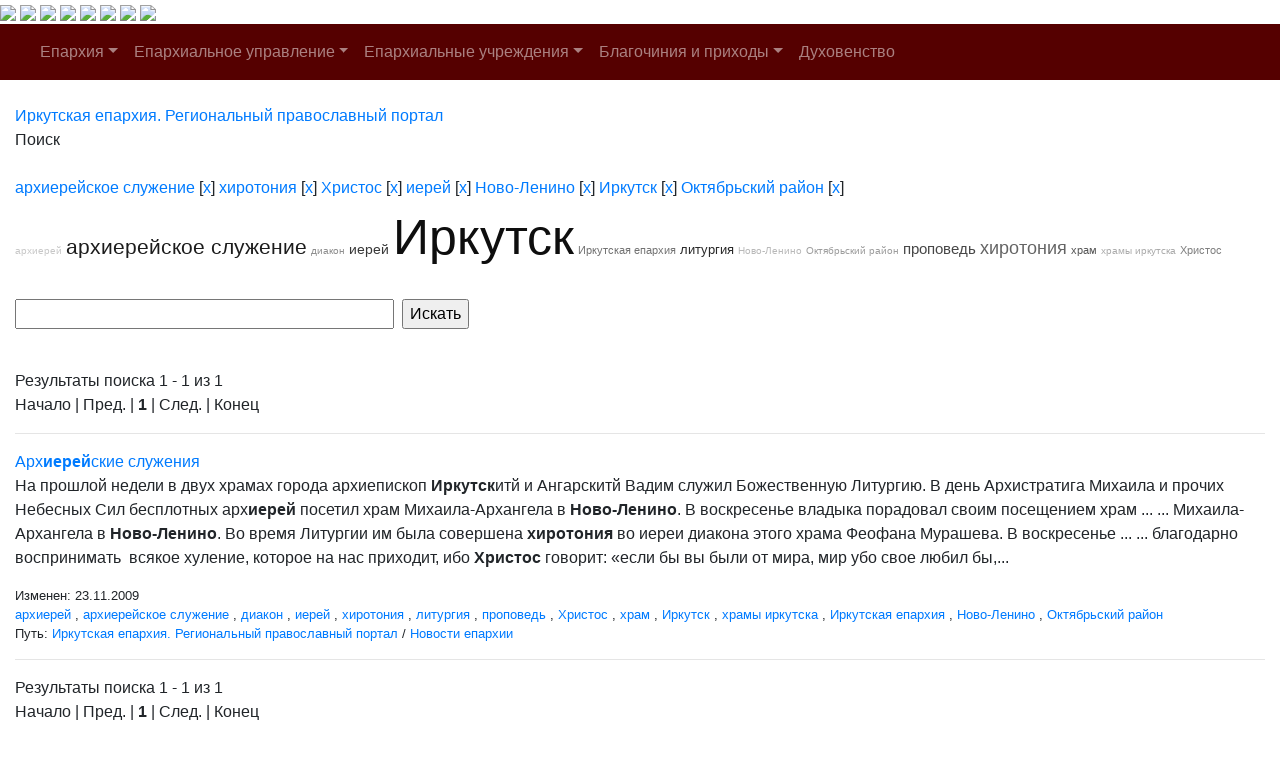

--- FILE ---
content_type: text/html; charset=windows-1251
request_url: http://www.iemp.ru/search/index.php?tags=%E0%F0%F5%E8%E5%F0%E5%E9%F1%EA%EE%E5+%F1%EB%F3%E6%E5%ED%E8%E5%2C%F5%E8%F0%EE%F2%EE%ED%E8%FF%2C%D5%F0%E8%F1%F2%EE%F1%2C%E8%E5%F0%E5%E9%2C%CD%EE%E2%EE-%CB%E5%ED%E8%ED%EE%2C%C8%F0%EA%F3%F2%F1%EA%2C%CE%EA%F2%FF%E1%F0%FC%F1%EA%E8%E9+%F0%E0%E9%EE%ED
body_size: 31179
content:
<!DOCTYPE HTML PUBLIC "-//W3C//DTD HTML 4.01 Transitional//EN">
<html>
<head>
    <meta charset="windows-1251">
    <title>Поиск по сайту</title>
            <meta name="viewport" content="width=device-width, initial-scale=1, shrink-to-fit=no">
    <link href="/bitrix/cache/css/en/new_eparhia_doc/page_076de6cdb2cac97676ceae45870f3987/page_076de6cdb2cac97676ceae45870f3987_v1.css?16884977351253" type="text/css"  rel="stylesheet" />
<link href="/bitrix/cache/css/en/new_eparhia_doc/template_ed15fd755afd481846ec5748305c81b6/template_ed15fd755afd481846ec5748305c81b6_v1.css?172775068320862" type="text/css"  data-template-style="true" rel="stylesheet" />

    <link rel="stylesheet" href="https://maxcdn.bootstrapcdn.com/bootstrap/4.0.0/css/bootstrap.min.css" integrity="sha384-Gn5384xqQ1aoWXA+058RXPxPg6fy4IWvTNh0E263XmFcJlSAwiGgFAW/dAiS6JXm" crossorigin="anonymous">
    <script src="https://code.jquery.com/jquery-3.2.1.slim.min.js" integrity="sha384-KJ3o2DKtIkvYIK3UENzmM7KCkRr/rE9/Qpg6aAZGJwFDMVNA/GpGFF93hXpG5KkN" crossorigin="anonymous"></script>
    <script src="https://cdnjs.cloudflare.com/ajax/libs/popper.js/1.12.9/umd/popper.min.js" integrity="sha384-ApNbgh9B+Y1QKtv3Rn7W3mgPxhU9K/ScQsAP7hUibX39j7fakFPskvXusvfa0b4Q" crossorigin="anonymous"></script>
    <script src="https://maxcdn.bootstrapcdn.com/bootstrap/4.0.0/js/bootstrap.min.js" integrity="sha384-JZR6Spejh4U02d8jOt6vLEHfe/JQGiRRSQQxSfFWpi1MquVdAyjUar5+76PVCmYl" crossorigin="anonymous"></script>
    <link rel="stylesheet" href="/bitrix/templates/new_eparhia/font-awesome/css/font-awesome.min.css">
    <link rel="stylesheet" href="https://cdnjs.cloudflare.com/ajax/libs/fancybox/3.5.7/jquery.fancybox.css">
</head>

<body>
<div id = "wrap">
<div class="header">
        <a href="/" class="header_link"></a>
        <a href="/"><img src="/bitrix/templates/new_eparhia/images/b_home.png" class="b_home"></a>
        <a href="mailto:eparhia_irkutsk@mail.ru"><img src="/bitrix/templates/new_eparhia/images/b_mail.png" class="b_mail"></a>
        <a href="sip:73952778481"><img src="/bitrix/templates/new_eparhia/images/b_phone.png" class="b_phone"></a>
        <a data-toggle="modal" href="remote.html" data-target="#search"><img src="/bitrix/templates/new_eparhia/images/b_search.png" class="b_search"></a>
        <a href="https://vk.com/irkutskaya_eparhiya" target="_nblank"><img src="/bitrix/templates/new_eparhia/images/b_vk.png" class="b_vk"></a>
        <a href="https://www.youtube.com/@iemp_irk" target="_nblank"><img src="/bitrix/templates/new_eparhia/images/b_youtube.png" class="b_youtube"></a>
        <a href="https://t.me/IEMP_RU" target="_nblank"><img src="/bitrix/templates/new_eparhia/images/b_telegram.png" class="b_telegram"></a>
        <a href="https://ok.ru/group/68665972686884" target="_nblank"><img src="/bitrix/templates/new_eparhia/images/b_ok.png" class="b_ok"></a>
        <div class="modal fade" id="search" tabindex="-1" role="dialog" aria-labelledby="exampleModalLabel" aria-hidden="true">
        <div class="modal-dialog" role="document">
            <div class="modal-content">
            <form action="/search/index.php">
            <div class="modal-body">
                <div class="form-group">
                    <h5 class="modal-title" id="exampleModalLabel">Поиск по сайту</h5>
                </div>   
                <div class="form-group">
                    <input type="text" class="form-control" id="q" name="q">
                </div>    
                <div class="form-group" align="right">
                    <button type="submit" class="btn btn-primary">Найти информацию</button>
                    <button type="button" class="btn btn-secondary" data-dismiss="modal">Закрыть</button>
                </div> 
            </div>
            </form>
            </div>
        </div>
        </div>
        	<div class="menu">
		<nav class="navbar navbar-expand-lg navbar-dark" style="background-color: #550000;">
			<a class="navbar-brand" href="#"></a>
			<button class="navbar-toggler" type="button" data-toggle="collapse" data-target="#navbarSupportedContent" aria-controls="navbarSupportedContent" aria-expanded="false" aria-label="Toggle navigation">
				<span class="navbar-toggler-icon"></span>
			</button>
			<div class="collapse navbar-collapse" id="navbarSupportedContent">
				<ul class="navbar-nav">
																																<li class="nav-item dropdown ">
									<a class="nav-link dropdown-toggle" href="/eparkhiya/" id="navbarDropdown" role="button" data-toggle="dropdown" aria-haspopup="true" aria-expanded="false">Епархия</a>
									<div class="dropdown-menu" aria-labelledby="navbarDropdown">																																																												<a class="dropdown-item " href="/duhovenstvo/detail.php?ID=13910">Правящий архиерей</a>
																																																																				<a class="dropdown-item " href="/eparkhiya/istoriya-eparkhii/">История епархии</a>
																																																																				<a class="dropdown-item " href="/eparkhiya/novomucheniki">Новомученики Иркутской епархии</a>
																																																																				<a class="dropdown-item " href="/eparkhiya/interaktivnaya-karta-eparkhii/">Интерактивная карта епархии</a>
																																																																				<a class="dropdown-item " href="/pravyashchiy-arkhierey/priemnaya-arkhiereya-/">Приемная архиерея</a>
																																													</div></li>																											<li class="nav-item dropdown ">
									<a class="nav-link dropdown-toggle" href="/uprav/" id="navbarDropdown" role="button" data-toggle="dropdown" aria-haspopup="true" aria-expanded="false">Епархиальное управление</a>
									<div class="dropdown-menu" aria-labelledby="navbarDropdown">																																																												<a class="dropdown-item " href="/uprav/eparkhialnye-otdely/">Епархиальные отделы</a>
																																																																				<a class="dropdown-item " href="/uprav/dokumenty-eparkhialnogo-upravleniya/">Документы епархиального управления</a>
																																																																				<a class="dropdown-item " href="/uprav/eparkhialnyy-sovet/">Епархиальный совет</a>
																																																																				<a class="dropdown-item " href="/uprav/eparkhialnye-komissii/">Епархиальные комиссии</a>
																																																																				<a class="dropdown-item " href="/uprav/tserkovnyy-sud/">Церковный суд</a>
																																													</div></li>																											<li class="nav-item dropdown ">
									<a class="nav-link dropdown-toggle" href="/eparkhialnye-uchrezhdeniya/" id="navbarDropdown" role="button" data-toggle="dropdown" aria-haspopup="true" aria-expanded="false">Епархиальные учреждения</a>
									<div class="dropdown-menu" aria-labelledby="navbarDropdown">																																																												<a class="dropdown-item " href="/eparkhialnye-uchrezhdeniya/pravoslavnye-obshcheobrazovatelnye-uchrezhdeniya-eparkhii">Православные общеобразовательные учреждения епархии</a>
																																																																				<a class="dropdown-item " href="/eparkhialnye-uchrezhdeniya/eparkhialnyy-detskiy-lager-rodnichek/">Епархиальный детский лагерь «Роднички»</a>
																																																																				<a class="dropdown-item " href="/eparkhialnye-uchrezhdeniya/kulturno-prosvetitelskiy-tsentr">Культурно-просветительский центр</a>
																																																																				<a class="dropdown-item " href="/eparkhialnye-uchrezhdeniya/ano-sestrichestvo/">АНО, сестричество</a>
																																																																				<a class="dropdown-item " href="/eparkhialnye-uchrezhdeniya/eparkhialnyy-sklad-/">Епархиальный склад </a>
																																																																				<a class="dropdown-item " href="/eparkhialnye-uchrezhdeniya/bratstvo-vo-imya-svyatitelya-innokentiya-irkutskogo/">Братство во имя святителя Иннокентия Иркутского</a>
																																																																				<a class="dropdown-item " href="/eparkhialnye-uchrezhdeniya/dushepopechitelskiy-pravoslavnyy-tsentr/">Душепопечительский православный центр</a>
																																													</div></li>																											<li class="nav-item dropdown ">
									<a class="nav-link dropdown-toggle" href="/blagochiniya/" id="navbarDropdown" role="button" data-toggle="dropdown" aria-haspopup="true" aria-expanded="false">Благочиния и приходы</a>
									<div class="dropdown-menu" aria-labelledby="navbarDropdown">																																																												<a class="dropdown-item " href="/blagochiniya/detail.php?ID=13058">I ИРКУТСКОЕ</a>
																																																																				<a class="dropdown-item " href="/blagochiniya/detail.php?ID=13059">II ИРКУТСКОЕ</a>
																																																																				<a class="dropdown-item " href="/blagochiniya/detail.php?ID=13060">III ИРКУТСКОЕ</a>
																																																																				<a class="dropdown-item " href="/blagochiniya/detail.php?ID=13061">IV ИРКУТСКОЕ</a>
																																																																				<a class="dropdown-item " href="/blagochiniya/detail.php?ID=13067">ПЕРВОЕ ИРКУТСКОЕ РАЙОННОЕ</a>
																																																																				<a class="dropdown-item " href="/blagochiniya/detail.php?ID=13068">ВТОРОЕ ИРКУТСКОЕ РАЙОННОЕ</a>
																																																																				<a class="dropdown-item " href="/blagochiniya/detail.php?ID=13064">АНГАРСКОЕ</a>
																																																																				<a class="dropdown-item " href="/blagochiniya/detail.php?ID=13065">УСОЛЬСКОЕ</a>
																																																																				<a class="dropdown-item " href="/blagochiniya/detail.php?ID=13066">ЧЕРЕМХОВСКОЕ</a>
																																																																				<a class="dropdown-item " href="/blagochiniya/detail.php?ID=13334">ШЕЛЕХОВСКОЕ</a>
																																																																				<a class="dropdown-item " href="/blagochiniya/detail.php?ID=13063">УСТЬ-ОРДЫНСКОЕ</a>
																																																																				<a class="dropdown-item " href="/blagochiniya/detail.php?ID=13062">ВЕРХОЛЕНСКОЕ</a>
																																													</div></li>																																				<li class="nav-item dropdown ">
										<a class="nav-link " href="/duhovenstvo/" >Духовенство</a>
																																																			</ul>
			</div>
		</nav>
	</div>
    </div>
</div>
<div class="container-fluid my-4 block_top">
 <div class="row">
    <div class="col-md-12 doc_style">
    <link href="/bitrix/css/main/font-awesome.css?145681894228777" type="text/css" rel="stylesheet" />
<div class="bx-breadcrumb" itemscope itemtype="http://schema.org/BreadcrumbList">
			<div class="bx-breadcrumb-item" id="bx_breadcrumb_0" itemprop="itemListElement" itemscope itemtype="http://schema.org/ListItem">
				
				<a href="/" title="Иркутская епархия. Региональный православный портал" itemprop="item">
					<span itemprop="name">Иркутская епархия. Региональный православный портал</span>
				</a>
				<meta itemprop="position" content="1" />
			</div>
			<div class="bx-breadcrumb-item">
				<i class="fa fa-angle-right"></i>
				<span>Поиск</span>
			</div><div style="clear:both"></div></div></div></div></div>

<div class="container-fluid my-4 block_top">
 <div class="row">
    <div class="col-md-12 doc_style"> <noindex>
	<div class="search-tags-chain"  style='width:100%;'><a href="/search/index.php?tags=%E0%F0%F5%E8%E5%F0%E5%E9%F1%EA%EE%E5+%F1%EB%F3%E6%E5%ED%E8%E5" rel="nofollow">архиерейское служение</a> [<a href="/search/index.php?tags=%F5%E8%F0%EE%F2%EE%ED%E8%FF%2C%D5%F0%E8%F1%F2%EE%F1%2C%E8%E5%F0%E5%E9%2C%CD%EE%E2%EE-%CB%E5%ED%E8%ED%EE%2C%C8%F0%EA%F3%F2%F1%EA%2C%CE%EA%F2%FF%E1%F0%FC%F1%EA%E8%E9+%F0%E0%E9%EE%ED" class="search-tags-link" rel="nofollow">x</a>]  <a href="/search/index.php?tags=%E0%F0%F5%E8%E5%F0%E5%E9%F1%EA%EE%E5+%F1%EB%F3%E6%E5%ED%E8%E5%2C%F5%E8%F0%EE%F2%EE%ED%E8%FF" rel="nofollow">хиротония</a> [<a href="/search/index.php?tags=%E0%F0%F5%E8%E5%F0%E5%E9%F1%EA%EE%E5+%F1%EB%F3%E6%E5%ED%E8%E5%2C%D5%F0%E8%F1%F2%EE%F1%2C%E8%E5%F0%E5%E9%2C%CD%EE%E2%EE-%CB%E5%ED%E8%ED%EE%2C%C8%F0%EA%F3%F2%F1%EA%2C%CE%EA%F2%FF%E1%F0%FC%F1%EA%E8%E9+%F0%E0%E9%EE%ED" class="search-tags-link" rel="nofollow">x</a>]  <a href="/search/index.php?tags=%E0%F0%F5%E8%E5%F0%E5%E9%F1%EA%EE%E5+%F1%EB%F3%E6%E5%ED%E8%E5%2C%F5%E8%F0%EE%F2%EE%ED%E8%FF%2C%D5%F0%E8%F1%F2%EE%F1" rel="nofollow">Христос</a> [<a href="/search/index.php?tags=%E0%F0%F5%E8%E5%F0%E5%E9%F1%EA%EE%E5+%F1%EB%F3%E6%E5%ED%E8%E5%2C%F5%E8%F0%EE%F2%EE%ED%E8%FF%2C%E8%E5%F0%E5%E9%2C%CD%EE%E2%EE-%CB%E5%ED%E8%ED%EE%2C%C8%F0%EA%F3%F2%F1%EA%2C%CE%EA%F2%FF%E1%F0%FC%F1%EA%E8%E9+%F0%E0%E9%EE%ED" class="search-tags-link" rel="nofollow">x</a>]  <a href="/search/index.php?tags=%E0%F0%F5%E8%E5%F0%E5%E9%F1%EA%EE%E5+%F1%EB%F3%E6%E5%ED%E8%E5%2C%F5%E8%F0%EE%F2%EE%ED%E8%FF%2C%D5%F0%E8%F1%F2%EE%F1%2C%E8%E5%F0%E5%E9" rel="nofollow">иерей</a> [<a href="/search/index.php?tags=%E0%F0%F5%E8%E5%F0%E5%E9%F1%EA%EE%E5+%F1%EB%F3%E6%E5%ED%E8%E5%2C%F5%E8%F0%EE%F2%EE%ED%E8%FF%2C%D5%F0%E8%F1%F2%EE%F1%2C%CD%EE%E2%EE-%CB%E5%ED%E8%ED%EE%2C%C8%F0%EA%F3%F2%F1%EA%2C%CE%EA%F2%FF%E1%F0%FC%F1%EA%E8%E9+%F0%E0%E9%EE%ED" class="search-tags-link" rel="nofollow">x</a>]  <a href="/search/index.php?tags=%E0%F0%F5%E8%E5%F0%E5%E9%F1%EA%EE%E5+%F1%EB%F3%E6%E5%ED%E8%E5%2C%F5%E8%F0%EE%F2%EE%ED%E8%FF%2C%D5%F0%E8%F1%F2%EE%F1%2C%E8%E5%F0%E5%E9%2C%CD%EE%E2%EE-%CB%E5%ED%E8%ED%EE" rel="nofollow">Ново-Ленино</a> [<a href="/search/index.php?tags=%E0%F0%F5%E8%E5%F0%E5%E9%F1%EA%EE%E5+%F1%EB%F3%E6%E5%ED%E8%E5%2C%F5%E8%F0%EE%F2%EE%ED%E8%FF%2C%D5%F0%E8%F1%F2%EE%F1%2C%E8%E5%F0%E5%E9%2C%C8%F0%EA%F3%F2%F1%EA%2C%CE%EA%F2%FF%E1%F0%FC%F1%EA%E8%E9+%F0%E0%E9%EE%ED" class="search-tags-link" rel="nofollow">x</a>]  <a href="/search/index.php?tags=%E0%F0%F5%E8%E5%F0%E5%E9%F1%EA%EE%E5+%F1%EB%F3%E6%E5%ED%E8%E5%2C%F5%E8%F0%EE%F2%EE%ED%E8%FF%2C%D5%F0%E8%F1%F2%EE%F1%2C%E8%E5%F0%E5%E9%2C%CD%EE%E2%EE-%CB%E5%ED%E8%ED%EE%2C%C8%F0%EA%F3%F2%F1%EA" rel="nofollow">Иркутск</a> [<a href="/search/index.php?tags=%E0%F0%F5%E8%E5%F0%E5%E9%F1%EA%EE%E5+%F1%EB%F3%E6%E5%ED%E8%E5%2C%F5%E8%F0%EE%F2%EE%ED%E8%FF%2C%D5%F0%E8%F1%F2%EE%F1%2C%E8%E5%F0%E5%E9%2C%CD%EE%E2%EE-%CB%E5%ED%E8%ED%EE%2C%CE%EA%F2%FF%E1%F0%FC%F1%EA%E8%E9+%F0%E0%E9%EE%ED" class="search-tags-link" rel="nofollow">x</a>]  <a href="/search/index.php?tags=%E0%F0%F5%E8%E5%F0%E5%E9%F1%EA%EE%E5+%F1%EB%F3%E6%E5%ED%E8%E5%2C%F5%E8%F0%EE%F2%EE%ED%E8%FF%2C%D5%F0%E8%F1%F2%EE%F1%2C%E8%E5%F0%E5%E9%2C%CD%EE%E2%EE-%CB%E5%ED%E8%ED%EE%2C%C8%F0%EA%F3%F2%F1%EA%2C%CE%EA%F2%FF%E1%F0%FC%F1%EA%E8%E9+%F0%E0%E9%EE%ED" rel="nofollow">Октябрьский район</a> [<a href="/search/index.php?tags=%E0%F0%F5%E8%E5%F0%E5%E9%F1%EA%EE%E5+%F1%EB%F3%E6%E5%ED%E8%E5%2C%F5%E8%F0%EE%F2%EE%ED%E8%FF%2C%D5%F0%E8%F1%F2%EE%F1%2C%E8%E5%F0%E5%E9%2C%CD%EE%E2%EE-%CB%E5%ED%E8%ED%EE%2C%C8%F0%EA%F3%F2%F1%EA" class="search-tags-link" rel="nofollow">x</a>]  	</div>
</noindex>
<noindex>
	<div class="search-tags-cloud"  style='width:100%;'><a href="/search/index.php?tags=%E0%F0%F5%E8%E5%F0%E5%E9%2C%E0%F0%F5%E8%E5%F0%E5%E9%F1%EA%EE%E5+%F1%EB%F3%E6%E5%ED%E8%E5%2C%F5%E8%F0%EE%F2%EE%ED%E8%FF%2C%D5%F0%E8%F1%F2%EE%F1%2C%E8%E5%F0%E5%E9%2C%CD%EE%E2%EE-%CB%E5%ED%E8%ED%EE%2C%C8%F0%EA%F3%F2%F1%EA%2C%CE%EA%F2%FF%E1%F0%FC%F1%EA%E8%E9+%F0%E0%E9%EE%ED" style="font-size: 10px; color: #C8C8C8;px" rel="nofollow">архиерей</a> <a href="/search/index.php?tags=%E0%F0%F5%E8%E5%F0%E5%E9%F1%EA%EE%E5+%F1%EB%F3%E6%E5%ED%E8%E5%2C%F5%E8%F0%EE%F2%EE%ED%E8%FF%2C%D5%F0%E8%F1%F2%EE%F1%2C%E8%E5%F0%E5%E9%2C%CD%EE%E2%EE-%CB%E5%ED%E8%ED%EE%2C%C8%F0%EA%F3%F2%F1%EA%2C%CE%EA%F2%FF%E1%F0%FC%F1%EA%E8%E9+%F0%E0%E9%EE%ED" style="font-size: 21px; color: #1C1C1C;px" rel="nofollow">архиерейское служение</a> <a href="/search/index.php?tags=%E4%E8%E0%EA%EE%ED%2C%E0%F0%F5%E8%E5%F0%E5%E9%F1%EA%EE%E5+%F1%EB%F3%E6%E5%ED%E8%E5%2C%F5%E8%F0%EE%F2%EE%ED%E8%FF%2C%D5%F0%E8%F1%F2%EE%F1%2C%E8%E5%F0%E5%E9%2C%CD%EE%E2%EE-%CB%E5%ED%E8%ED%EE%2C%C8%F0%EA%F3%F2%F1%EA%2C%CE%EA%F2%FF%E1%F0%FC%F1%EA%E8%E9+%F0%E0%E9%EE%ED" style="font-size: 10px; color: #8E8E8E;px" rel="nofollow">диакон</a> <a href="/search/index.php?tags=%E0%F0%F5%E8%E5%F0%E5%E9%F1%EA%EE%E5+%F1%EB%F3%E6%E5%ED%E8%E5%2C%F5%E8%F0%EE%F2%EE%ED%E8%FF%2C%D5%F0%E8%F1%F2%EE%F1%2C%E8%E5%F0%E5%E9%2C%CD%EE%E2%EE-%CB%E5%ED%E8%ED%EE%2C%C8%F0%EA%F3%F2%F1%EA%2C%CE%EA%F2%FF%E1%F0%FC%F1%EA%E8%E9+%F0%E0%E9%EE%ED" style="font-size: 14px; color: #393939;px" rel="nofollow">иерей</a> <a href="/search/index.php?tags=%E0%F0%F5%E8%E5%F0%E5%E9%F1%EA%EE%E5+%F1%EB%F3%E6%E5%ED%E8%E5%2C%F5%E8%F0%EE%F2%EE%ED%E8%FF%2C%D5%F0%E8%F1%F2%EE%F1%2C%E8%E5%F0%E5%E9%2C%CD%EE%E2%EE-%CB%E5%ED%E8%ED%EE%2C%C8%F0%EA%F3%F2%F1%EA%2C%CE%EA%F2%FF%E1%F0%FC%F1%EA%E8%E9+%F0%E0%E9%EE%ED" style="font-size: 50px; color: #0E0E0E;px" rel="nofollow">Иркутск</a> <a href="/search/index.php?tags=%C8%F0%EA%F3%F2%F1%EA%E0%FF+%E5%EF%E0%F0%F5%E8%FF%2C%E0%F0%F5%E8%E5%F0%E5%E9%F1%EA%EE%E5+%F1%EB%F3%E6%E5%ED%E8%E5%2C%F5%E8%F0%EE%F2%EE%ED%E8%FF%2C%D5%F0%E8%F1%F2%EE%F1%2C%E8%E5%F0%E5%E9%2C%CD%EE%E2%EE-%CB%E5%ED%E8%ED%EE%2C%C8%F0%EA%F3%F2%F1%EA%2C%CE%EA%F2%FF%E1%F0%FC%F1%EA%E8%E9+%F0%E0%E9%EE%ED" style="font-size: 11px; color: #727272;px" rel="nofollow">Иркутская епархия</a> <a href="/search/index.php?tags=%EB%E8%F2%F3%F0%E3%E8%FF%2C%E0%F0%F5%E8%E5%F0%E5%E9%F1%EA%EE%E5+%F1%EB%F3%E6%E5%ED%E8%E5%2C%F5%E8%F0%EE%F2%EE%ED%E8%FF%2C%D5%F0%E8%F1%F2%EE%F1%2C%E8%E5%F0%E5%E9%2C%CD%EE%E2%EE-%CB%E5%ED%E8%ED%EE%2C%C8%F0%EA%F3%F2%F1%EA%2C%CE%EA%F2%FF%E1%F0%FC%F1%EA%E8%E9+%F0%E0%E9%EE%ED" style="font-size: 13px; color: #2A2A2A;px" rel="nofollow">литургия</a> <a href="/search/index.php?tags=%E0%F0%F5%E8%E5%F0%E5%E9%F1%EA%EE%E5+%F1%EB%F3%E6%E5%ED%E8%E5%2C%F5%E8%F0%EE%F2%EE%ED%E8%FF%2C%D5%F0%E8%F1%F2%EE%F1%2C%E8%E5%F0%E5%E9%2C%CD%EE%E2%EE-%CB%E5%ED%E8%ED%EE%2C%C8%F0%EA%F3%F2%F1%EA%2C%CE%EA%F2%FF%E1%F0%FC%F1%EA%E8%E9+%F0%E0%E9%EE%ED" style="font-size: 10px; color: #B9B9B9;px" rel="nofollow">Ново-Ленино</a> <a href="/search/index.php?tags=%E0%F0%F5%E8%E5%F0%E5%E9%F1%EA%EE%E5+%F1%EB%F3%E6%E5%ED%E8%E5%2C%F5%E8%F0%EE%F2%EE%ED%E8%FF%2C%D5%F0%E8%F1%F2%EE%F1%2C%E8%E5%F0%E5%E9%2C%CD%EE%E2%EE-%CB%E5%ED%E8%ED%EE%2C%C8%F0%EA%F3%F2%F1%EA%2C%CE%EA%F2%FF%E1%F0%FC%F1%EA%E8%E9+%F0%E0%E9%EE%ED" style="font-size: 10px; color: #9D9D9D;px" rel="nofollow">Октябрьский район</a> <a href="/search/index.php?tags=%EF%F0%EE%EF%EE%E2%E5%E4%FC%2C%E0%F0%F5%E8%E5%F0%E5%E9%F1%EA%EE%E5+%F1%EB%F3%E6%E5%ED%E8%E5%2C%F5%E8%F0%EE%F2%EE%ED%E8%FF%2C%D5%F0%E8%F1%F2%EE%F1%2C%E8%E5%F0%E5%E9%2C%CD%EE%E2%EE-%CB%E5%ED%E8%ED%EE%2C%C8%F0%EA%F3%F2%F1%EA%2C%CE%EA%F2%FF%E1%F0%FC%F1%EA%E8%E9+%F0%E0%E9%EE%ED" style="font-size: 15px; color: #474747;px" rel="nofollow">проповедь</a> <a href="/search/index.php?tags=%E0%F0%F5%E8%E5%F0%E5%E9%F1%EA%EE%E5+%F1%EB%F3%E6%E5%ED%E8%E5%2C%F5%E8%F0%EE%F2%EE%ED%E8%FF%2C%D5%F0%E8%F1%F2%EE%F1%2C%E8%E5%F0%E5%E9%2C%CD%EE%E2%EE-%CB%E5%ED%E8%ED%EE%2C%C8%F0%EA%F3%F2%F1%EA%2C%CE%EA%F2%FF%E1%F0%FC%F1%EA%E8%E9+%F0%E0%E9%EE%ED" style="font-size: 18px; color: #646464;px" rel="nofollow">хиротония</a> <a href="/search/index.php?tags=%F5%F0%E0%EC%2C%E0%F0%F5%E8%E5%F0%E5%E9%F1%EA%EE%E5+%F1%EB%F3%E6%E5%ED%E8%E5%2C%F5%E8%F0%EE%F2%EE%ED%E8%FF%2C%D5%F0%E8%F1%F2%EE%F1%2C%E8%E5%F0%E5%E9%2C%CD%EE%E2%EE-%CB%E5%ED%E8%ED%EE%2C%C8%F0%EA%F3%F2%F1%EA%2C%CE%EA%F2%FF%E1%F0%FC%F1%EA%E8%E9+%F0%E0%E9%EE%ED" style="font-size: 11px; color: #555555;px" rel="nofollow">храм</a> <a href="/search/index.php?tags=%F5%F0%E0%EC%FB+%E8%F0%EA%F3%F2%F1%EA%E0%2C%E0%F0%F5%E8%E5%F0%E5%E9%F1%EA%EE%E5+%F1%EB%F3%E6%E5%ED%E8%E5%2C%F5%E8%F0%EE%F2%EE%ED%E8%FF%2C%D5%F0%E8%F1%F2%EE%F1%2C%E8%E5%F0%E5%E9%2C%CD%EE%E2%EE-%CB%E5%ED%E8%ED%EE%2C%C8%F0%EA%F3%F2%F1%EA%2C%CE%EA%F2%FF%E1%F0%FC%F1%EA%E8%E9+%F0%E0%E9%EE%ED" style="font-size: 10px; color: #ABABAB;px" rel="nofollow">храмы иркутска</a> <a href="/search/index.php?tags=%E0%F0%F5%E8%E5%F0%E5%E9%F1%EA%EE%E5+%F1%EB%F3%E6%E5%ED%E8%E5%2C%F5%E8%F0%EE%F2%EE%ED%E8%FF%2C%D5%F0%E8%F1%F2%EE%F1%2C%E8%E5%F0%E5%E9%2C%CD%EE%E2%EE-%CB%E5%ED%E8%ED%EE%2C%C8%F0%EA%F3%F2%F1%EA%2C%CE%EA%F2%FF%E1%F0%FC%F1%EA%E8%E9+%F0%E0%E9%EE%ED" style="font-size: 11px; color: #808080;px" rel="nofollow">Христос</a> </div>
</noindex>
<br /><div class="search-page">
<form action="" method="get">
	<input type="hidden" name="tags" value="архиерейское служение,хиротония,Христос,иерей,Ново-Ленино,Иркутск,Октябрьский район" />
	<script>
	BX.ready(function(){
		var input = BX("qplSKIW");
		if (input)
			new JsSuggest(input, 'pe:10,md5:,site:en');
	});
</script>
<IFRAME
	style="width:0px; height:0px; border: 0px;"
	src="javascript:''"
	name="qplSKIW_div_frame"
	id="qplSKIW_div_frame"
></IFRAME><input
			size="40"
		name="q"
	id="qplSKIW"
	value=""
	class="search-suggest"
	type="text"
	autocomplete="off"
/>	&nbsp;<input type="submit" value="Искать" />
	<input type="hidden" name="how" value="d" />
</form><br />


	
<font class="text">Результаты поиска 


	1 - 1 из 1<br /></font>

	<font class="text">

			Начало&nbsp;|&nbsp;Пред.&nbsp;|
	
	
					<b>1</b>
						|

			След.&nbsp;|&nbsp;Конец	



</font>	<br /><hr />
			<a href="/news/detail.php?ELEMENT_ID=8825">Арх<b>иерей</b>ские служения</a>
		<p>На прошлой недели в двух храмах города архиепископ <b>Иркутск</b>итй и Ангарскитй Вадим служил Божественную Литургию. В день Архистратига Михаила и прочих Небесных Сил бесплотных арх<b>иерей</b> посетил храм Михаила-Архангела в <b>Ново-Ленино</b>. В воскресенье владыка порадовал своим посещением храм ...  ... Михаила-Архангела в <b>Ново-Ленино</b>. Во время Литургии им была совершена <b>хиротония</b> во иереи диакона этого храма Феофана Мурашева. В воскресенье ...  ... благодарно воспринимать  всякое хуление, которое на нас приходит, ибо <b>Христос</b> говорит: «если бы вы были от мира, мир убо свое любил бы,... </p>
				<small>Изменен: 23.11.2009</small><br /><small><a href="/search/index.php?tags=%E0%F0%F5%E8%E5%F0%E5%E9%F1%EA%EE%E5+%F1%EB%F3%E6%E5%ED%E8%E5%2C%F5%E8%F0%EE%F2%EE%ED%E8%FF%2C%D5%F0%E8%F1%F2%EE%F1%2C%E8%E5%F0%E5%E9%2C%CD%EE%E2%EE-%CB%E5%ED%E8%ED%EE%2C%C8%F0%EA%F3%F2%F1%EA%2C%CE%EA%F2%FF%E1%F0%FC%F1%EA%E8%E9+%F0%E0%E9%EE%ED%2C%E0%F0%F5%E8%E5%F0%E5%E9">архиерей</a> , <a href="/search/index.php?tags=%E0%F0%F5%E8%E5%F0%E5%E9%F1%EA%EE%E5+%F1%EB%F3%E6%E5%ED%E8%E5%2C%F5%E8%F0%EE%F2%EE%ED%E8%FF%2C%D5%F0%E8%F1%F2%EE%F1%2C%E8%E5%F0%E5%E9%2C%CD%EE%E2%EE-%CB%E5%ED%E8%ED%EE%2C%C8%F0%EA%F3%F2%F1%EA%2C%CE%EA%F2%FF%E1%F0%FC%F1%EA%E8%E9+%F0%E0%E9%EE%ED">архиерейское служение</a> , <a href="/search/index.php?tags=%E0%F0%F5%E8%E5%F0%E5%E9%F1%EA%EE%E5+%F1%EB%F3%E6%E5%ED%E8%E5%2C%F5%E8%F0%EE%F2%EE%ED%E8%FF%2C%D5%F0%E8%F1%F2%EE%F1%2C%E8%E5%F0%E5%E9%2C%CD%EE%E2%EE-%CB%E5%ED%E8%ED%EE%2C%C8%F0%EA%F3%F2%F1%EA%2C%CE%EA%F2%FF%E1%F0%FC%F1%EA%E8%E9+%F0%E0%E9%EE%ED%2C%E4%E8%E0%EA%EE%ED">диакон</a> , <a href="/search/index.php?tags=%E0%F0%F5%E8%E5%F0%E5%E9%F1%EA%EE%E5+%F1%EB%F3%E6%E5%ED%E8%E5%2C%F5%E8%F0%EE%F2%EE%ED%E8%FF%2C%D5%F0%E8%F1%F2%EE%F1%2C%E8%E5%F0%E5%E9%2C%CD%EE%E2%EE-%CB%E5%ED%E8%ED%EE%2C%C8%F0%EA%F3%F2%F1%EA%2C%CE%EA%F2%FF%E1%F0%FC%F1%EA%E8%E9+%F0%E0%E9%EE%ED">иерей</a> , <a href="/search/index.php?tags=%E0%F0%F5%E8%E5%F0%E5%E9%F1%EA%EE%E5+%F1%EB%F3%E6%E5%ED%E8%E5%2C%F5%E8%F0%EE%F2%EE%ED%E8%FF%2C%D5%F0%E8%F1%F2%EE%F1%2C%E8%E5%F0%E5%E9%2C%CD%EE%E2%EE-%CB%E5%ED%E8%ED%EE%2C%C8%F0%EA%F3%F2%F1%EA%2C%CE%EA%F2%FF%E1%F0%FC%F1%EA%E8%E9+%F0%E0%E9%EE%ED">хиротония</a> , <a href="/search/index.php?tags=%E0%F0%F5%E8%E5%F0%E5%E9%F1%EA%EE%E5+%F1%EB%F3%E6%E5%ED%E8%E5%2C%F5%E8%F0%EE%F2%EE%ED%E8%FF%2C%D5%F0%E8%F1%F2%EE%F1%2C%E8%E5%F0%E5%E9%2C%CD%EE%E2%EE-%CB%E5%ED%E8%ED%EE%2C%C8%F0%EA%F3%F2%F1%EA%2C%CE%EA%F2%FF%E1%F0%FC%F1%EA%E8%E9+%F0%E0%E9%EE%ED%2C%EB%E8%F2%F3%F0%E3%E8%FF">литургия</a> , <a href="/search/index.php?tags=%E0%F0%F5%E8%E5%F0%E5%E9%F1%EA%EE%E5+%F1%EB%F3%E6%E5%ED%E8%E5%2C%F5%E8%F0%EE%F2%EE%ED%E8%FF%2C%D5%F0%E8%F1%F2%EE%F1%2C%E8%E5%F0%E5%E9%2C%CD%EE%E2%EE-%CB%E5%ED%E8%ED%EE%2C%C8%F0%EA%F3%F2%F1%EA%2C%CE%EA%F2%FF%E1%F0%FC%F1%EA%E8%E9+%F0%E0%E9%EE%ED%2C%EF%F0%EE%EF%EE%E2%E5%E4%FC">проповедь</a> , <a href="/search/index.php?tags=%E0%F0%F5%E8%E5%F0%E5%E9%F1%EA%EE%E5+%F1%EB%F3%E6%E5%ED%E8%E5%2C%F5%E8%F0%EE%F2%EE%ED%E8%FF%2C%D5%F0%E8%F1%F2%EE%F1%2C%E8%E5%F0%E5%E9%2C%CD%EE%E2%EE-%CB%E5%ED%E8%ED%EE%2C%C8%F0%EA%F3%F2%F1%EA%2C%CE%EA%F2%FF%E1%F0%FC%F1%EA%E8%E9+%F0%E0%E9%EE%ED">Христос</a> , <a href="/search/index.php?tags=%E0%F0%F5%E8%E5%F0%E5%E9%F1%EA%EE%E5+%F1%EB%F3%E6%E5%ED%E8%E5%2C%F5%E8%F0%EE%F2%EE%ED%E8%FF%2C%D5%F0%E8%F1%F2%EE%F1%2C%E8%E5%F0%E5%E9%2C%CD%EE%E2%EE-%CB%E5%ED%E8%ED%EE%2C%C8%F0%EA%F3%F2%F1%EA%2C%CE%EA%F2%FF%E1%F0%FC%F1%EA%E8%E9+%F0%E0%E9%EE%ED%2C%F5%F0%E0%EC">храм</a> , <a href="/search/index.php?tags=%E0%F0%F5%E8%E5%F0%E5%E9%F1%EA%EE%E5+%F1%EB%F3%E6%E5%ED%E8%E5%2C%F5%E8%F0%EE%F2%EE%ED%E8%FF%2C%D5%F0%E8%F1%F2%EE%F1%2C%E8%E5%F0%E5%E9%2C%CD%EE%E2%EE-%CB%E5%ED%E8%ED%EE%2C%C8%F0%EA%F3%F2%F1%EA%2C%CE%EA%F2%FF%E1%F0%FC%F1%EA%E8%E9+%F0%E0%E9%EE%ED">Иркутск</a> , <a href="/search/index.php?tags=%E0%F0%F5%E8%E5%F0%E5%E9%F1%EA%EE%E5+%F1%EB%F3%E6%E5%ED%E8%E5%2C%F5%E8%F0%EE%F2%EE%ED%E8%FF%2C%D5%F0%E8%F1%F2%EE%F1%2C%E8%E5%F0%E5%E9%2C%CD%EE%E2%EE-%CB%E5%ED%E8%ED%EE%2C%C8%F0%EA%F3%F2%F1%EA%2C%CE%EA%F2%FF%E1%F0%FC%F1%EA%E8%E9+%F0%E0%E9%EE%ED%2C%F5%F0%E0%EC%FB+%E8%F0%EA%F3%F2%F1%EA%E0">храмы иркутска</a> , <a href="/search/index.php?tags=%E0%F0%F5%E8%E5%F0%E5%E9%F1%EA%EE%E5+%F1%EB%F3%E6%E5%ED%E8%E5%2C%F5%E8%F0%EE%F2%EE%ED%E8%FF%2C%D5%F0%E8%F1%F2%EE%F1%2C%E8%E5%F0%E5%E9%2C%CD%EE%E2%EE-%CB%E5%ED%E8%ED%EE%2C%C8%F0%EA%F3%F2%F1%EA%2C%CE%EA%F2%FF%E1%F0%FC%F1%EA%E8%E9+%F0%E0%E9%EE%ED%2C%C8%F0%EA%F3%F2%F1%EA%E0%FF+%E5%EF%E0%F0%F5%E8%FF">Иркутская епархия</a> , <a href="/search/index.php?tags=%E0%F0%F5%E8%E5%F0%E5%E9%F1%EA%EE%E5+%F1%EB%F3%E6%E5%ED%E8%E5%2C%F5%E8%F0%EE%F2%EE%ED%E8%FF%2C%D5%F0%E8%F1%F2%EE%F1%2C%E8%E5%F0%E5%E9%2C%CD%EE%E2%EE-%CB%E5%ED%E8%ED%EE%2C%C8%F0%EA%F3%F2%F1%EA%2C%CE%EA%F2%FF%E1%F0%FC%F1%EA%E8%E9+%F0%E0%E9%EE%ED">Ново-Ленино</a> , <a href="/search/index.php?tags=%E0%F0%F5%E8%E5%F0%E5%E9%F1%EA%EE%E5+%F1%EB%F3%E6%E5%ED%E8%E5%2C%F5%E8%F0%EE%F2%EE%ED%E8%FF%2C%D5%F0%E8%F1%F2%EE%F1%2C%E8%E5%F0%E5%E9%2C%CD%EE%E2%EE-%CB%E5%ED%E8%ED%EE%2C%C8%F0%EA%F3%F2%F1%EA%2C%CE%EA%F2%FF%E1%F0%FC%F1%EA%E8%E9+%F0%E0%E9%EE%ED">Октябрьский район</a> </small><br />			<small>Путь:&nbsp;<a href="/">Иркутская епархия. Региональный православный портал</a>&nbsp;/&nbsp;<a href="/news/">Новости епархии</a></small><hr />
		
<font class="text">Результаты поиска 


	1 - 1 из 1<br /></font>

	<font class="text">

			Начало&nbsp;|&nbsp;Пред.&nbsp;|
	
	
					<b>1</b>
						|

			След.&nbsp;|&nbsp;Конец	



</font>	<br />
	<p>
			<a href="/search/index.php?q=&amp;where=&amp;tags=%E0%F0%F5%E8%E5%F0%E5%E9%F1%EA%EE%E5+%F1%EB%F3%E6%E5%ED%E8%E5%2C%F5%E8%F0%EE%F2%EE%ED%E8%FF%2C%D5%F0%E8%F1%F2%EE%F1%2C%E8%E5%F0%E5%E9%2C%CD%EE%E2%EE-%CB%E5%ED%E8%ED%EE%2C%C8%F0%EA%F3%F2%F1%EA%2C%CE%EA%F2%FF%E1%F0%FC%F1%EA%E8%E9+%F0%E0%E9%EE%ED&amp;how=r">Сортировать по релевантности</a>&nbsp;|&nbsp;<b>Отсортировано по дате</b>
		</p>
</div>      
<footer class="text-center text-lg-start text-muted" style="background-color: #550000;">
  <div class="line_2b0000"></div>
  <div class="container-fluid text-center text-md-start mt-5">
      <div class="row mt-3">
        <div class="col-md-3 col-lg-3 col-xl-3 mx-auto mb-4">
          <p class="text-uppercase mb-4 footer_zag_menu">Иркутская епархия Русской Православной Церкви</p>
          <p class="footer_font_menu">Границы епархии включают в себя Иркутский, Ангарский, Жигаловский, Заларинский, Качугский, Ольхонский, Слюдянский, Усольский, Усть-Удинский, Черемховский, Шелеховский районы и Усть-Ордынский Бурятский округ Иркутской области.</p>
        </div>
        <div class="col-md-3 col-lg-3 col-xl-3 mx-auto mb-4 footer_font_menu">
          <p class="text-uppercase mb-4 footer_zag_menu">ЕПАРХИАЛЬНОЕ УПРАВЛЕНИЕ</p>
			<p><a href="/duhovenstvo/detail.php?ID=13910">Правящий архиерей</a></p>
			<p><a href="/eparkhiya/ofitsialnaya-informatsiya/">Официальная информация</a></p>
			<p><a href="/prihod/">Храмы епархии</a></p>
			<p><a href="/statiji/">Статьи</a></p>
        </div>
        <div class="col-md-3 col-lg-3 col-xl-3 mx-auto mb-4 footer_font_menu">
          <p class="text-uppercase mb-4 footer_zag_menu">Отделы</p>
          <p><a href="http://www.iemp.ru/uprav/eparkhialnye-otdely/otdel-prosveshcheniya/">Отдел религиозного образования</a></p>
			<p><a href="http://www.iemp.ru/uprav/eparkhialnye-otdely/otdel-po-rabote-s-molodezhyu/">Отдел по работе с молодежью</a></p>
			<br>
			<p class="text-uppercase mb-4 footer_zag_menu">Бланки</p>
            <p><a href="https://disk.yandex.ru/i/JMdeSEEHklKZsg" target="_blank">Прошение</a></p>
			<p><a href="https://disk.yandex.ru/i/CIO6kJT7SpoBZQ" target="_blank">Образец исходящего письма</a></p>
          <!--<p><a href="#!">Молодежный отдел</a></p>
          <p><a href="#!">Отдел по окормлению заключенных</a></p>
          <p><a href="#!">Социальный отдел</a></p>-->
        </div>
        <div class="col-md-3 col-lg-3 col-xl-3 mx-auto mb-md-0 mb-4 footer_font_menu">
          <p class="text-uppercase mb-4 footer_zag_menu">Контактная информация</p>
			<p><i class="fa fa-home" aria-hidden="true"></i> <a href="https://go.2gis.com/c2un9" target="_blank">664035, Россия, г. Иркутск, ул. Ангарская, 14</a></p>
          <p><i class="fa fa-envelope" aria-hidden="true"></i> <a href="mailto:eparhia_irkutsk@mail.ru">eparhia_irkutsk@mail.ru</a></p>
          <p><i class="fa fa-phone-square" aria-hidden="true"></i> <a href="sip:73952778730">+7-3952-77-87-30 (пн-пт с 10:00 до 16:00)</a></p>
          <p><i class="fa fa-phone-square" aria-hidden="true"></i> <a href="sip:73952778481">+7-3952-77-84-81 (дежурный)</a></p>
        </div>
      </div>
  </div>
  <div class="copyright text-center p-3" style="background-color: #460000;">
    Информационный портал Иркутской епархии Русской Православной Церкви © Все права защищены - 2024 год. 
  </div>
</footer>
<!-- Yandex.Metrika counter -->
<script type="text/javascript" >
   (function(m,e,t,r,i,k,a){m[i]=m[i]||function(){(m[i].a=m[i].a||[]).push(arguments)};
   m[i].l=1*new Date();
   for (var j = 0; j < document.scripts.length; j++) {if (document.scripts[j].src === r) { return; }}
   k=e.createElement(t),a=e.getElementsByTagName(t)[0],k.async=1,k.src=r,a.parentNode.insertBefore(k,a)})
   (window, document, "script", "https://mc.yandex.ru/metrika/tag.js", "ym");

   ym(93073752, "init", {
        clickmap:true,
        trackLinks:true,
        accurateTrackBounce:true,
        webvisor:true
   });
</script>
<noscript><div><img src="https://mc.yandex.ru/watch/93073752" style="position:absolute; left:-9999px;" alt="" /></div></noscript>
<!-- /Yandex.Metrika counter -->
</body>
</html>  
